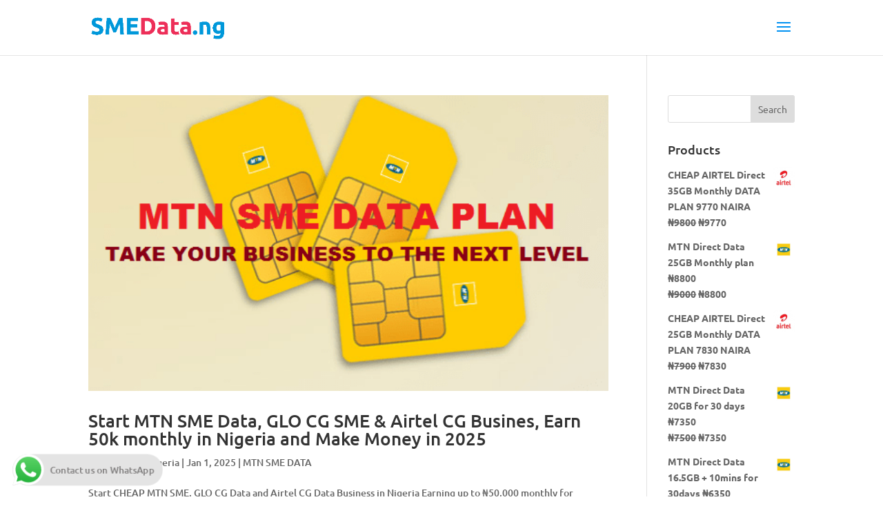

--- FILE ---
content_type: text/javascript; charset=utf-8
request_url: https://smedata.ng/wp-content/cache/min/1/wp-content/plugins/product-open-pricing-for-woocommerce-pro/includes/js/alg-wc-pop-frontend.js?ver=1767384205
body_size: 332
content:
(function($){function alg_wc_pop_force_decimals(e){var value=parseFloat(e.val());if(isNaN(value)){value=0}
e.val(value.toFixed(alg_wc_pop_data_object.force_decimal_width))}
function wpw_pop_product_addons_compatibility(amount){if($('#product-addons-total').length){$('#product-addons-total').data('price',amount);$('.cart').trigger('woocommerce-product-addons-update')}}
function wpw_pop_stripe_applepay_shiv(amount){amount=parseFloat(amount);if(!$('#product-addons-total').length){$('body').append('<div id="product-addons-total" style="display:none"></div>')}
$('#product-addons-total').data('price_data',[{cost:amount}]);if(!$('#wpw_pop_open_price').length){$('form.cart').append('<input type="hidden" id="wpw_pop_open_price" name="addon-wpw_pop_open_price" />')}
$('#wpw_pop_open_price').val(amount);$(document.body).trigger('woocommerce_variation_has_changed')}
$(document).ready(function(){if(typeof alg_wc_pop_data_object.force_decimals!=="undefined"&&alg_wc_pop_data_object.force_decimals){$('.alg_open_price').each(function(){$(this).on('change',function(){alg_wc_pop_force_decimals($(this))})})}
$('.alg_open_price').first().on('change',function(){wpw_pop_product_addons_compatibility($(this).val());wpw_pop_stripe_applepay_shiv($(this).val())});$('.alg_open_price').first().trigger('change')})})(jQuery)